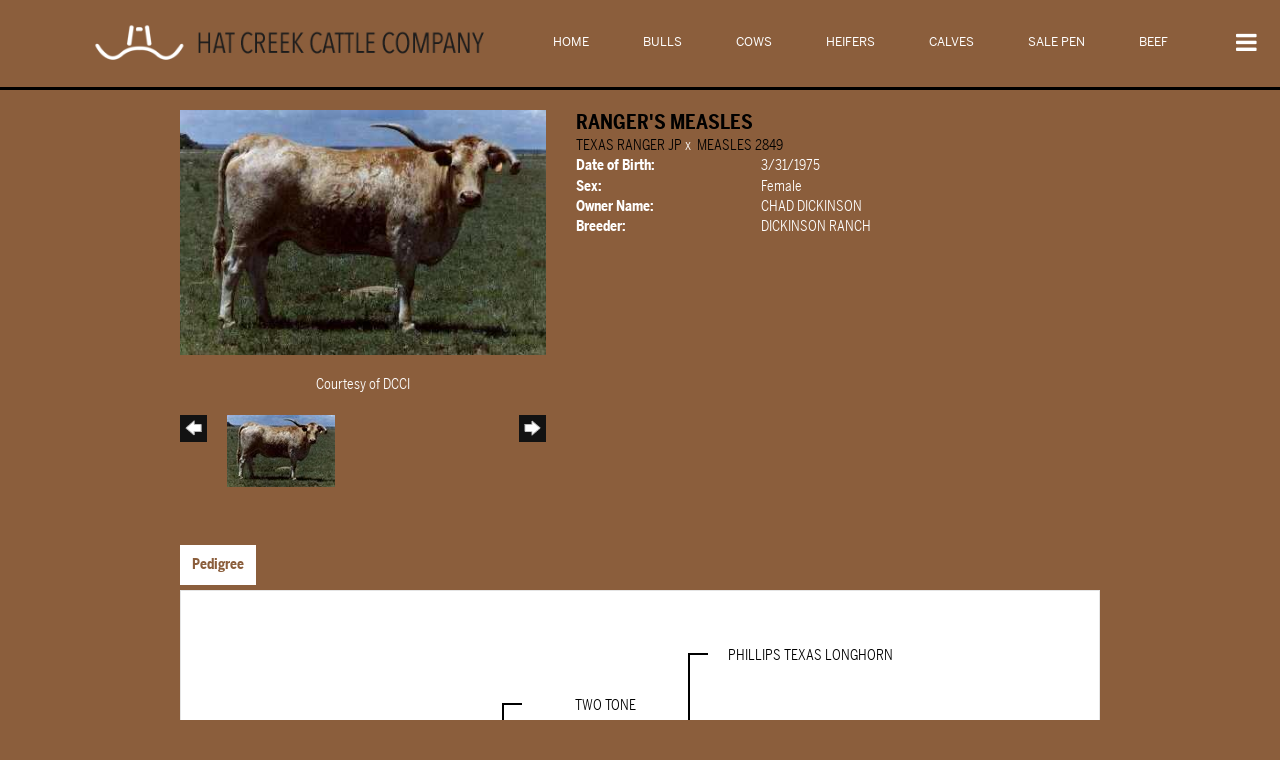

--- FILE ---
content_type: text/html; charset=utf-8
request_url: http://www.hatcreekcattlellc.com/Default.aspx?AnimalID=265&Name=RangersMeasles&sid=1311
body_size: 47672
content:

<!DOCTYPE html>
<html>
<head id="Head1"><meta name="robots" content="noindex" /><title>
	Rangers Measles
</title><meta name="Keywords" /><meta name="Description" /><meta name="copyright" content="2026&amp;nbsp;Hat Creek Cattle Company " /><meta name="msvalidate.01" content="10AEC6DFD0F450EFBED6288FCA9D0301" />
        <meta name="viewport" content="width=device-width, initial-scale=1.0" />
    <style id="StylePlaceholder" type="text/css">
        </style><link href="/css/bootstrap.min.css" rel="stylesheet" /><link href="/font-awesome-4.7.0/css/font-awesome.min.css" rel="stylesheet" /><link rel="stylesheet" type="text/css" href="/javascript/magnific-popup/magnific-popup.css?v=1172017" />
    <script src="/javascript/HH_JScript.js" type="text/javascript"></script>
    <script src="/javascript/jquery-1.12.4.min.js" type="text/javascript"></script>
    <script src="/javascript/bootstrap.min.js" type="text/javascript"></script>    
    <script type="text/javascript" src='https://www.google.com/recaptcha/api.js'></script>

<script language="javascript" src="/javascript/animaldetailcarousel.js" ></script><meta property="og:image" content="http://www.hatcreekcattlellc.com/Photos/Ranger&#39;sMeasles.jpg" /><link rel="image_src" href="http://www.hatcreekcattlellc.com/Photos/Ranger&#39;sMeasles.jpg" /><link href="/Telerik.Web.UI.WebResource.axd?d=PMrIT5dOWaVYIcpFWUE4nM7uSL-evdKDcWDBRtdMmWKyhC_VmyOTM6RcCfxBLja5ORp1ecehI88FlTttEUegrlZIUmsWvMusFOwptMuEJWs-d42_Nk8v9Ha7DSp4chO10&amp;t=638840874637275692&amp;compress=1&amp;_TSM_CombinedScripts_=%3b%3bTelerik.Web.UI%2c+Version%3d2025.1.416.462%2c+Culture%3dneutral%2c+PublicKeyToken%3d121fae78165ba3d4%3aen-US%3aced1f735-5c2a-4218-bd68-1813924fe936%3a1e75e40c%3ad7e35272%3a505983de%3aa957bcf1" type="text/css" rel="stylesheet" /><link id="phResponsiveWebsiteCSS" rel="stylesheet" type="text/css" href="css/responsive.css?638929942655171721" /><link id="hostdefault" rel="stylesheet" type="text/css" href="/Sites/0/default.css?637479354207077143" /><link id="skindefault" rel="stylesheet" type="text/css" href="/Sites/639/Skins/skin.css?637205552388086321" /><link rel="icon" href="/Sites/639/image/favicon.jpg" /><link rel="apple-touch-icon" href="/Sites/639/image/favicon.jpg" /><link rel="icon" href="/Sites/639/image/favicon.jpg" /></head>
<body id="Body">
    <noscript>
        Your browser does not have javascript/scripting enabled. To proceed, you must enable
        javascript/scripting.
    </noscript>
    <form name="form1" method="post" action="http://www.hatcreekcattlellc.com/Default.aspx?AnimalID=265&amp;Name=RangersMeasles&amp;sid=1311" id="form1" enctype="multipart/form-data" style="height: 100%;">
<div>
<input type="hidden" name="ScriptManager1_TSM" id="ScriptManager1_TSM" value="" />
<input type="hidden" name="StyleSheetManager1_TSSM" id="StyleSheetManager1_TSSM" value="" />
<input type="hidden" name="__EVENTTARGET" id="__EVENTTARGET" value="" />
<input type="hidden" name="__EVENTARGUMENT" id="__EVENTARGUMENT" value="" />
<input type="hidden" name="__VIEWSTATE" id="__VIEWSTATE" value="nTZFa+1hB4w/6MCDhkuG1qFN/ggsEJCTntD+/v12oSinK7JFrSLJy0FizsCohTZp4o+tnA3Op+ldv6xX+in03bFVUTQhdgFPOBNNh/R5lIRXOg7VFiets7WrYsEi8v3kkDtkkLQxs9hjWaJTb7IQZ0wj+kr+95aNm1eJw6jVZBWuAfMA4y2TEqcL7/MFQL/+S39cIoGBP31q0/[base64]/R3Ryqj/v8cEA3XRVdAkKdXllEACyxQRv1wvUKbLVCeSqOmGIEG/PqOESHbH69X+CPFUU0JQJ+wvGpOKwSS20a7dtK2pqmf/D0lI4i9qz4D5mBB8kYYYdYorhs+XhRm4s7yQN3AnIEbChwQv0ltmd+0DylYDYPiI3B0iXvU5afWZBWuHd9gtoIhydK+p3jwO4usvArL77QWvq9lttWvhSfFe3LBAV4tvNI4vz2TCytV6JZPMPxvxxF6F8O2Q2cCsfeHyaid8eYlmXtu5j/XkRSATDz7f24Hb9g2rE+tcvL9hgLfqsiFGvJci5DaaYp4tKZq2/0kgrmKRvypvygK77zsz92to8yqM1WaYOuVaiLtB+E+Euz+lweGV/gB9DHp8ANwCXFe6s/lxI99mBkMNbc22eCOPPk8aR9zOIkU7aTXw4ndSWD+PNJzMTKKtomTgvTXt1aIVNGMvKA+fDhJ5CDgGEHtS10YejjtCN1PsEaY/0Do8hdE19Ts6x/RA3Z8H9J3/OGv4++kHzyN+8a6feBZ6cDMZ8GXn4EYq7t94SoHXSJ5WH3nswtR/RbsTQ0iOqHbPJxPrHK6cbtp7niYDE0Tv6xGA0n9f3pWVeE9yoSR1wp6dyaRbBdC2Lil6w94nDObHbJd4D92DrHC1QOBXl4WFSk7HSkw6TNIFg074DNniuAeo80NjxlZWFPTk8WNQt2h//ye4ktdNkhUKfMPyKlebvHGEIFV0tmJzoQN5j5reD1KTqAjYHNCa+nsVYi4kyFwADfXwOuY9cPHu3S/l2St14eNgxEFXPTHBwQH8lWVfuDakVZSeMNN42BbeLfdw8DS1yPO+MZPZRFAiVB4kFXmypszexhB4YKEyF8DbOS8loDrpkJpcajLwrARJRnnEBCLP2MIgjVCXHLqL1aEyLjVyjzBkm4Yhnv9LtE60Xryvo+Y/fNuxdS9Ne1Yuoku6NeNG2XlmXxGWHAgnnz7ME8iQtXhjB/jfEIW2IN4FBtsdYq+NueQBrV2sVxWbSnP5+0MwjTMCi0ONB+ft3sUjJfzvJ/4nZxnESmLQLglBH1XD4quWZMkjF/guRZArWl5JIJqgobmo0AJrdltB0f4jKCs2RVm2YfDoKiHzfj2VswxJKYajhB4LDPl0ygYyic8eyZnCDNbeqzkUe0aKjcc0r2G7gz4S5MLpxX73H6Yq3GDoT1cagCiNOoF9Sk4k5nZWi3Plq23z9G8/Pwfag1hnNX6DQY5XtJIRJYS7jAAGZsXVyegk20IAPQBI3FoAbsX1/4+/rJiBs3BbBqeppF/Au+qV9bEe40JFDtIZYQlsb0K3d/PTOfJtt0tuvJm7A48Nq0w3dUOUGebTGipvGP3vdpvzZoH2L1wj9VxQBCGu93lSj/xt33ObeCcobe9APkcnpO4fsXLYFqghZxZvR94rO8CvcO95yWtJ0HPxfeyQEjOoD9DRj8EuI776VI/l5z35oH2CH/9LpstQOs3hrWn7+S/re7Og5Ftbelv7Xi1XDVLamkTais7JA1oWKp2qpn4uu5lQZolh8xPQxq1xFqf7ujqsWFx8v3DX6LPnJm4ASvat7pPyVOsUMC4RlJKhyjbhKarL/GKWW3Pb/UAL9Jp55pLsTcWXdc/YkGqgQi4itZGi624oxzKu/MNtXwS2XRMvjjy/1KEeYRkatHW/kvA1rzQyvg0fxRlZcJ89X8X1v8rvuM0LlG6uL4fccxHbbjMjUvyH/zjsYIyJbk1RJOBPit/GzLGAoor2G8BnRVfbgnbNUwKM2zUm1vHfNzjhu8vZUF0gVbK56XHBt4Nl2Y6ZTFHCPEm9rqRi76zVE3cYoDtubvqHc5PwKe5H/eaX1hNjfLtnkfrCxTOwb5jiuaY59l4ZQD8l4Afn95RiFruyVuMgvPVp76SZYMhIFzj/ZvQ0BwSZhG9sCI/23w1Qo3LTnrUSlUdwRl+b/qSCAn9TPag51k+1mkfJZxrOwpV50OJjEGdHbm491Cp3DJGN+JS1Ws+0eNuQxW6MH+6WO8mpNvsfqm2U3avBgVDkAaV67SC/EM0Mp5lwsA+8sDvQxH9LWyNS7Kq15zUwqeWTbsrfXEzZ087xYeuG3HhcZLQHXBJZtNOQlNwlOn+9qWgHv8RdEZIP6Gd5SSh4Uc3H1uWoQ/wN4GV4xka0kFagTomjLxqJn+tMEjDtE4gy/y0gIhinMYslree9U5sKDgtZyNpg3lMQVx9l0QdYpAIOPu1kVd5Vy3KVJgHExz21G7AKjHw8II6pglf96N22neIaeNM/VvNwm9w3NAyUT0JkuBpqwsVF/MMj7iPksrLZrglj2Usdmb7foWIA7q61/gY8GUg5ae98ST7yQZO1PH5P+mrX/vtFwvRTRISSKDRpxxHtNRi0bAEArgQXQLHo22f/HMVsU+YXr9v8PMUfZkdgIaTxHl2F+bB2R7+dNf6t3umRbqR7UZMeK8dBN1/ZySU2APWRtUzWPZWhaeieNUjVaI6xOJRxA59k/779Ir5ViWTOSPFoF3Yik2n3Epi+CahOxylncuUgOzBwD8sdtZbKEPNURC6QzKVLPJTK/B7dVuwDRKTlYr4ZRcHshzYzQYQYxRg7dacfYMbi1qP3u9qUuE1G4mFfzv6tnZLkl4TA7aVfdplBiR7i2m3EOfyTaJsmMgpfCQEhl8O6Uu/nPlVDWJ/gyRWatBkXrUp+XQpneMpXEYnqSYtIEhdCR/w2ncKTN5g2RQZyMvE/airgm91cs6txzA8Yhu9vmwPHu9xzL1IjWAOhMxqwKP6MubUOzbW8doac0I+AbxoViSXXyf18hk2olrc3wXdg/VfFtGnxskcvQiyTcBfcPTXz0kSE7FTpQNVttpqhkW33UDy4WJmWhLLTM1IrTmz9MFBQDPWRTBg16NByBqynhZIpGFalS1n2++taCvP1LFKCtjIdQO/6VvbVvEM8n3Cc4bRpQ/WBnhg+Sz41esYUwuPaV7FQVP3paNh5fDqMVyKPQnY5d55BeGvEVo7rwTAKgcNO0NMECQIMTKTk5ohKDkM4uZoZGyg3qa5Zyws6hU76F4CVRms1loHAlnGAA5ffpnxx5SqgOdoJm6hniJRdZ3A7Ct9K0LltVQVsZxn9jsUQAGf1kfGI91XrQ4lcohsRFgmRuseG/R45nVfEwlFbf/z4OlGdZ2x3EjXWl4R+PxTrb7IH/EPh85TXqAH5K1QFy+37OD+qSym3winKGDHeA8RDFrLkivTolKubmF+XAl0D1uWz6T+264PfCveDDefP1yPsokJP3P5IjdTaocxwaJnod9Xx4hdK2Q+VXaRZByBytds5a6P941HchVMZFAZGqKN3Na2SQaxiaSnmBTjVrZOE/dPqvh1fEMffb9anzr1kAJwK+zklBqBauzoWL7zXU5VnUpfKDrQoFSJG8QEqY661ADRdUSJ/DsZ1LtAoxx4qO2wHME6SPBH4cagEz64ZyIO7YabF/x8fR1k3G8K3I972pA3cC7sNsaKMzWwRGUcGkseoIfIuMgZQf1dZokka+k+pZ6SfbzIUZpvCq6b4FJiLW+X+AMUSaJb1w6kL2yHK8L1MJVVlLynUyjsdFxEnm+JR2Da5RNjCwxKeS/pDNXGur+oAUlQ4WFplO/gddGYDeFCIoC3bj4qENJI0kRtuW4FIisCQlNr6iNlmYT6TSnJXYoYrzrvBwEOBRqEGUgb2xiwT3G5bZ/MVCLJNBiH0SJJOScIJGoYlcbD4maViIGKU3PViE+Wvgj/k2Xp/41NSnabYdFlh3PxUrdJv75lx5+I/8WanGRm/bHUXxXsyMptgNkrkW66nMwja8XBrNTJpBqZW+CRlvU=" />
</div>

<script type="text/javascript">
//<![CDATA[
var theForm = document.forms['form1'];
if (!theForm) {
    theForm = document.form1;
}
function __doPostBack(eventTarget, eventArgument) {
    if (!theForm.onsubmit || (theForm.onsubmit() != false)) {
        theForm.__EVENTTARGET.value = eventTarget;
        theForm.__EVENTARGUMENT.value = eventArgument;
        theForm.submit();
    }
}
//]]>
</script>


<script src="/WebResource.axd?d=pynGkmcFUV13He1Qd6_TZNZr42xUqmA1cu5uT6JWy71MV02kNwuLGL617JfsWitqyEH-aZNltMZEefcYkF3E3w2&amp;t=638901356248157332" type="text/javascript"></script>


<script src="/Telerik.Web.UI.WebResource.axd?_TSM_HiddenField_=ScriptManager1_TSM&amp;compress=1&amp;_TSM_CombinedScripts_=%3b%3bAjaxControlToolkit%2c+Version%3d4.1.50401.0%2c+Culture%3dneutral%2c+PublicKeyToken%3d28f01b0e84b6d53e%3aen-US%3a5da0a7c3-4bf6-4d4c-b5d5-f0137ca3a302%3aea597d4b%3ab25378d2%3bTelerik.Web.UI%2c+Version%3d2025.1.416.462%2c+Culture%3dneutral%2c+PublicKeyToken%3d121fae78165ba3d4%3aen-US%3aced1f735-5c2a-4218-bd68-1813924fe936%3a16e4e7cd%3a33715776%3af7645509%3a24ee1bba%3ac128760b%3a1e771326%3a88144a7a%3a8c2d243e" type="text/javascript"></script>
<div>

	<input type="hidden" name="__VIEWSTATEGENERATOR" id="__VIEWSTATEGENERATOR" value="CA0B0334" />
</div>
        <script type="text/javascript">
//<![CDATA[
Sys.WebForms.PageRequestManager._initialize('ScriptManager1', 'form1', ['tamsweb$pagemodule_AnimalDetail$UpdatePanel5','','tamsweb$pagemodule_AnimalDetail$ImageCarousel','','tamsweb$pagemodule_AnimalDetail$uptPnlProgeny',''], [], [], 90, '');
//]]>
</script>

        
        <div>
            
<link rel="stylesheet" href="https://use.typekit.net/grk4bbg.css">
<link href="https://use.fontawesome.com/releases/v5.0.6/css/all.css" rel="stylesheet">

<div id="amsweb_skinPageLayout" class="t-container t-container-fluid">
	<div class="t-container-inner">
		<header>
			<div class="t-row page-navigation">
				<div class="nav-container">
					
                                <nav class="navbar navbar-default adminHide">
                                    <a class="navbar-brand adminHide logo" href="/">
                                        <img src="/Sites/639/Skins/images/hc-logo.png" alt="Hat Creek Cattle Co logo" height="53" width="400">
                                    </a>
                                    
<div class="radmenu-responsive">
<div id="amsweb_RADMENU1_radNavigation" class="RadNavigation RadNavigation_Default" style="height:30px;">
						<!-- 2025.1.416.462 --><div class="rnvRootGroupWrapper">
							<ul class="rnvRootGroup rnvGroup">
								<li class="rnvItem rnvFirst"><a class="rnvRootLink rnvLink" title="Home" href="/Default.aspx?action=home"><span class="rnvText">Home</span></a></li><li class="rnvItem"><a class="rnvRootLink rnvLink" title="Bulls" href="/Bulls"><span class="rnvText">Bulls</span></a></li><li class="rnvItem"><a class="rnvRootLink rnvLink" title="Cows" href="/Cows"><span class="rnvText">Cows</span></a></li><li class="rnvItem"><a class="rnvRootLink rnvLink" title="Heifers" href="/Heifers"><span class="rnvText">Heifers</span></a></li><li class="rnvItem"><a class="rnvRootLink rnvLink" title="Calves" href="/Calves"><span class="rnvText">Calves</span></a></li><li class="rnvItem"><a class="rnvRootLink rnvLink" title="Sale Pen" href="/Sale-Pen"><span class="rnvText">Sale Pen</span></a></li><li class="rnvItem"><a class="rnvRootLink rnvLink" title="Beef" href="/Beef"><span class="rnvText">Beef</span></a></li><li class="rnvItem rnvLast"><a class="rnvRootLink rnvLink" title="Contact Us" href="/Contact-Us"><span class="rnvText">Contact Us</span></a></li>
							</ul>
						</div><div class="rnvHiddenGroups">
							
						</div><input id="amsweb_RADMENU1_radNavigation_ClientState" name="amsweb_RADMENU1_radNavigation_ClientState" type="hidden" />
					</div>
</div>

                                </nav>
                            
				</div>
			</div>
		</header><div class="content-container main-content">
			<div class="t-col t-col-12">
				<div class="t-col-inner">
					
                    <div id="amsweb_contentpane"><div id="amsweb_PageModulePanelOuterpagemodule_AnimalDetail" class="PageModulePanelOuter">
						<div id="amsweb_PageModulePanelpagemodule_AnimalDetail" class="PageModulePanel">
							

<style type="text/css">
    .Content_Wrapper, .Boxes_Wrapper {
        overflow: hidden;
        position: relative; /* set width ! */
    }

    .Content, .Boxes_Content {
        position: absolute;
        top: 0;
        left: 0;
    }

    .Boxes {
        width: 400px;
        height: 100px;
    }

    .Boxes_Wrapper {
        width: 400px;
        height: 116px;
        top: 0px;
        left: 5px;
        white-space: nowrap;
    }

        .Boxes_Wrapper img {
            display: inline;
        }

    .BoxesSlider {
        width: 400px;
        margin: 4px 0 0px;
    }

        .BoxesSlider .radslider {
            margin: 0 auto;
        }

    .infiniteCarousel {
        position: relative;
        height: 120px;
        text-align: center;
        overflow: hidden;
    }

        .infiniteCarousel .wrapper {
            width: 272px;
            overflow: auto;
            min-height: 11em;
            position: absolute;
            left: 0;
            right: 0;
            top: 0;
            height: 120px;
            margin: 0 auto;
        }

            .infiniteCarousel .wrapper ul {
                width: 9999px;
                list-style-image: none;
                list-style-position: outside;
                list-style-type: none;
                position: absolute;
                top: 0;
                margin: 0;
                padding: 0;
            }

        .infiniteCarousel ul li {
            display: block;
            float: left;
            width: 136px;
            height: 110px;
            padding-top: 10px;
            font-size: 11px;
            font-family: Arial;
            text-align: center;
            margin: 0 auto;
        }

            .infiniteCarousel ul li b {
                font-size: 11.5px;
                font-weight: 700;
                font-family: Arial;
                display: block;
                margin-top: 7px;
            }

            .infiniteCarousel ul li a, .infiniteCarousel ul li a:active, .infiniteCarousel ul li a:visited {
                text-decoration: none;
                border: hidden;
                border: 0;
                border: none;
            }

        .infiniteCarousel .forward {
            background-position: 0 0;
            right: 0;
            display: block;
            background: url(/Images/next.gif) no-repeat 0 0;
            text-indent: -9999px;
            position: absolute;
            top: 10px;
            cursor: pointer;
            height: 66px;
            width: 27px;
        }

        .infiniteCarousel .back {
            background-position: 0 -72px;
            left: 0;
            display: block;
            background: url(/Images/prev.gif) no-repeat 0 0;
            text-indent: -999px;
            position: absolute;
            top: 10px;
            cursor: pointer;
            height: 66px;
            width: 27px;
        }

        .infiniteCarousel .thumbnail {
            width: 108px;
        }

    a img {
        border: none;
    }

    .addthis_counter, .addthis_counter .addthis_button_expanded {
        color: #000 !important;
    }

    .animalMedical td.rgSorted {
        background-color: #fff !important;
    }

    .animalMedical th.rgSorted {
        border: 1px solid;
        border-color: #fff #dcf2fc #3c7fb1 #8bbdde;
        border-top-width: 0;
        background: 0 -2300px repeat-x #a6d9f4 url(/WebResource.axd?d=GGZuOoGk3rktUs6hQ4y52R0V5dTjV4oW5fpDU3d6XmNsF4laJnOh1Ck4RhYZH4bDenKzZ9KeDhaP4LrwlE8AS0AfYuBf-ccWkDQ6xbX1KVp4qZhB0Ly-EZl99rh3Hr2aa0To_bbdG6NXSXdqEXJ-u8QKBzQQXTYYTg_sgdFChZA1&t=636138644440371322);
    }
</style>
<script language="javascript" type="text/javascript">
    $(document).ready(function () {
        showCarousel();
    });

    function showCarousel() {
        $('.infiniteCarousel').infiniteCarousel();
        $(".infiniteCarousel").show();
    }

    var initialValue;
    var initialValue2;

    function HandleClientLoaded2(sender, eventArgs) {
        initialValue2 = sender.get_minimumValue();
        HandleClientValueChange2(sender, null);
    }

    function HandleClientValueChange2(sender, eventArgs) {
        var wrapperDiv = document.getElementById('boxes_wrapper');
        var contentDiv = document.getElementById('boxes_content');

        var oldValue = (eventArgs) ? eventArgs.get_oldValue() : sender.get_minimumValue();
        var change = sender.get_value() - oldValue;

        var contentDivWidth = contentDiv.scrollWidth - wrapperDiv.offsetWidth;
        var calculatedChangeStep = contentDivWidth / ((sender.get_maximumValue() - sender.get_minimumValue()) / sender.get_smallChange());

        initialValue2 = initialValue2 - change * calculatedChangeStep;

        if (sender.get_value() == sender.get_minimumValue()) {
            contentDiv.style.left = 0 + 'px';
            initialValue2 = sender.get_minimumValue();
        }
        else {
            contentDiv.style.left = initialValue2 + 'px';
        }
    }

    function loadLargeImage(filename, videoUrl,  date, comments, CourtesyOf) {
        var imgUrl = "/Photos/" + filename.replace("_thumb", "");

        // clear any video iframes
        $("#amsweb_pagemodule_AnimalDetail_divMainImageVideo").children().remove();

        // toggle visibility of video player and image viewer
        $("#amsweb_pagemodule_AnimalDetail_divMainImagePhoto").css("visibility", videoUrl ? "hidden" : "visible");
        $("#amsweb_pagemodule_AnimalDetail_divMainImageVideo").css("visibility", videoUrl ? "visible" : "hidden");

        // process image as normal
        $("#amsweb_pagemodule_AnimalDetail_divMainImagePhoto").css("height", "auto");
        $("#amsweb_pagemodule_AnimalDetail_imgAnimal")[0].style.height = "";
        $("#amsweb_pagemodule_AnimalDetail_imgAnimal")[0].src = imgUrl;
        var onclick = $("#amsweb_pagemodule_AnimalDetail_hypLargeImage")[0].getAttribute("onclick");

        if (typeof (onclick) != "function") {
            $("#amsweb_pagemodule_AnimalDetail_hypLargeImage")[0].setAttribute('onClick', 'window.open("' + imgUrl + '","window","toolbar=0,directories=0,location=0,status=1,menubar=0,resizeable=1,scrollbars=1,width=850,height=625")');
        } else {
            $("#amsweb_pagemodule_AnimalDetail_hypLargeImage")[0].onclick = function () { window.open('"' + imgUrl + '"', "window", "toolbar=0,directories=0,location=0,status=1,menubar=0,resizeable=1,scrollbars=1,width=850,height=625"); };
        }
        $("#amsweb_pagemodule_AnimalDetail_litImageDate")[0].innerHTML = "";
        if (date != "")
            $("#amsweb_pagemodule_AnimalDetail_litImageDate")[0].innerHTML = "Date of Photo: " + date.replace(" 12:00:00 AM", "");
        $("#amsweb_pagemodule_AnimalDetail_litImageDescription")[0].innerHTML = "";
        if (CourtesyOf != "")
            $("#amsweb_pagemodule_AnimalDetail_litImageDescription")[0].innerHTML = "Courtesy of " + CourtesyOf;

        $("#imageComments")[0].innerHTML = "";
        if (comments != "")
            $("#imageComments")[0].innerHTML = comments;

        // add video embed or hide it
        if (videoUrl) {
            // squish the image (since we're using visibility instead of display)
            $("#amsweb_pagemodule_AnimalDetail_divMainImagePhoto").css("height", "0");

            // build the embed element
            videoUrl = videoUrl.replace("&t=", "?start=");
            var embed = "<iframe style=\"width: 100%; height: 250px;\" src=\"https://www.youtube.com/embed/";
            embed += videoUrl;
            embed += "\" frameborder=\"0\" allow=\"accelerometer; autoplay; encrypted-media; gyroscope; picture-in-picture\" allowfullscreen></iframe>";

            // add the youtube embed iframe
            $("#amsweb_pagemodule_AnimalDetail_divMainImageVideo").append(embed);
        }
    }

</script>

<script src="javascript/jellekralt_responsiveTabs/js/jquery.responsiveTabs.js?v=2"></script>
<link type="text/css" rel="stylesheet" href="javascript/jellekralt_responsiveTabs/css/responsive-tabs.css" />

<div class="t-container t-container-fluid">
								<div class="t-container-inner">
									<div class="t-row">
										<div id="amsweb_pagemodule_AnimalDetail_tcolAnimalDetailImage" class="t-col t-col-5 t-col-xs-12 t-col-sm-12 animal-detail-image-carousel">
											<div class="t-col-inner">
												
                    <!-- Left Hand Column: Image with details and carousel - toggle visibility based on image availability -->
                    <div id="amsweb_pagemodule_AnimalDetail_UpdatePanel5">
													
                            <content>
                                <!-- Main Image Display -->
                                <div id="amsweb_pagemodule_AnimalDetail_divMainImagePhoto" class="animal-details-main-image" style="visibility: visible;">
                                    <a id="amsweb_pagemodule_AnimalDetail_hypLargeImage" target="_blank" style="cursor: pointer" class="animal-detail-image" onClick="window.open(&quot;/Photos/Ranger&#39;sMeasles.jpg&quot;,&quot;window&quot;,&quot;toolbar=0,directories=0,location=0,status=1,menubar=0,resizeable=1,scrollbars=1,width=850,height=625&quot;)" title="Click to view large image">
                                        <img src="/Photos/Ranger'sMeasles.jpg" id="amsweb_pagemodule_AnimalDetail_imgAnimal" data-responsive="" />
                                    </a>
                                </div>
                                <div id="amsweb_pagemodule_AnimalDetail_divMainImageVideo" class="animal-details-youtube-embed" style="visibility: hidden;">
                                </div>
                                <!-- Image details and Comments -->
                                <div class="animal-image-details">
                                    <span id="amsweb_pagemodule_AnimalDetail_litImageDate"></span>
                                    <br />
                                    <span id="amsweb_pagemodule_AnimalDetail_litImageDescription">Courtesy of DCCI</span>
                                    <br />
                                    <p id="imageComments">
                                        
                                    </p>
                                </div>
                                <div id="amsweb_pagemodule_AnimalDetail_tColAnimalImageCell">
														
                                        <!-- Image Carousel -->
                                        <div id="amsweb_pagemodule_AnimalDetail_ImageCarousel">
															
                                                <div class="infiniteCarousel">
                                                    <div class="wrapper">
                                                        <ul>
                                                            
                                                                    Ranger\'sMeasles_thumb.jpg
                                                                    <li>
                                                                        <div class="">
                                                                            <a href="#" style="border: hidden" onclick="loadLargeImage('Ranger\'sMeasles_thumb.jpg','','','','DCCI')">
                                                                                <img class="thumbnail"
                                                                                    src='Photos/Ranger&#39;sMeasles_thumb.jpg'
                                                                                    data-responsive /></a>
                                                                        </div>
                                                                    </li>
                                                                
                                                        </ul>
                                                    </div>
                                                </div>
                                            
														</div>
													</div>
                            </content>
                        
												</div>
                
											</div>
										</div><div class="t-col t-col-7 t-col-xs-12 t-col-sm-12">
											<div class="t-col-inner">
												
                    <!-- Right Hand Column Animal Details -->
                    <div class="t-row">
													<div class="t-col t-col-12">
														<div class="t-col-inner">
															
                                <!-- Animal Name -->
                                
                                <h2 class="PageHeadingTitle" style="margin: 0px; padding: 0px;">
                                    Ranger's Measles</h2>
                            
														</div>
													</div>
												</div>
                    <div class="t-row">
													<div id="amsweb_pagemodule_AnimalDetail_tcolSireDam" class="t-col t-col-12">
														<div class="t-col-inner">
															
                                <!-- Animal Father x Mother -->
                                <a href='/Default.aspx?AnimalID=75&Name=TEXASRANGERJP&sid=1311'>TEXAS RANGER JP</a>
                                x&nbsp;
                                <a href='/Default.aspx?AnimalID=76&Name=MEASLES2849&sid=1311'>MEASLES 2849</a>
                            
														</div>
													</div>
												</div>
                    <!-- Animal Date of Birth -->
                    <div id="amsweb_pagemodule_AnimalDetail_tRowDOB" class="t-row">
													<div class="t-col t-col-4 t-col-xs-12 t-col-sm-12">
														<div class="t-col-inner">
															
                                <span class="fieldLabel">Date of Birth:</span>
                            
														</div>
													</div><div class="t-col t-col-4 t-col-xs-12 t-col-sm-12">
														<div class="t-col-inner">
															
                                3/31/1975
                            
														</div>
													</div>
												</div>
                    <!-- Description information -->
                    <div class="t-row">
													<div class="t-col t-col-4 t-col-xs-12 t-col-sm-12 fieldLabel">
														<div class="t-col-inner">
															
                                
                            
														</div>
													</div><div class="t-col t-col-8 t-col-xs-12 t-col-sm-12">
														<div class="t-col-inner">
															
                                
                            
														</div>
													</div>
												</div>
                    <!-- Animal Info detail rows -->
                    
                            <div class="t-row">
													<div class="t-col t-col-4 t-col-xs-12 t-col-sm-12">
														<div class="t-col-inner">
															
                                        <span class="fieldLabel">
                                            Sex:
                                        </span>
                                    
														</div>
													</div><div class="t-col t-col-8 t-col-xs-12 t-col-sm-12">
														<div class="t-col-inner">
															
                                        <div class="animal-detail-comments">
                                            Female
                                        </div>
                                    
														</div>
													</div>
												</div>
                        
                            <div class="t-row">
													<div class="t-col t-col-4 t-col-xs-12 t-col-sm-12">
														<div class="t-col-inner">
															
                                        <span class="fieldLabel">
                                            Owner Name:
                                        </span>
                                    
														</div>
													</div><div class="t-col t-col-8 t-col-xs-12 t-col-sm-12">
														<div class="t-col-inner">
															
                                        <div class="animal-detail-comments">
                                            CHAD DICKINSON
                                        </div>
                                    
														</div>
													</div>
												</div>
                        
                            <div class="t-row">
													<div class="t-col t-col-4 t-col-xs-12 t-col-sm-12">
														<div class="t-col-inner">
															
                                        <span class="fieldLabel">
                                            Breeder:
                                        </span>
                                    
														</div>
													</div><div class="t-col t-col-8 t-col-xs-12 t-col-sm-12">
														<div class="t-col-inner">
															
                                        <div class="animal-detail-comments">
                                            DICKINSON RANCH
                                        </div>
                                    
														</div>
													</div>
												</div>
                        
                    
                    <!-- Other site -->
                    
                    <div class="t-row">

												</div>
                
											</div>
										</div>
									</div><div class="t-row animal-detail-tabs">
										<div id="amsweb_pagemodule_AnimalDetail_viewAnimal" class="t-col t-col-12">
											<div class="t-col-inner">
												
                    <div id="tabsAnimalInfo">
                        <ul>
                            <li id="amsweb_pagemodule_AnimalDetail_tpPedigree"><a href="#tabPedigree">Pedigree</a></li>
                            
                            
                            
                            
                            
                            
                            
                            
                            
                        </ul>

                        <div id="tabPedigree">
                            <div id="amsweb_pagemodule_AnimalDetail_trowPedigree" class="t-row">
													<div class="t-col t-col-12 table-responsive animal-pedigree scrollbar-outer">
														<div class="t-col-inner">
															
                                        
<style>
    #pedigree {
        height: 800px;
    }

        #pedigree td {
            padding-left: 10px;
            padding-right: 10px;
            margin: 0px;
        }

    a.crumbImage img {
        min-width: 108px;
    }

    .line {
        border-top: solid 2px black;
        border-bottom: solid 2px black;
        border-left: solid 2px black;
        width: 20px;
    }

    .line-big {
        height: 405px;
    }

    .line-medium {
        height: 205px;
    }

    .line-small {
        height: 105px;
    }
</style>

<table id="pedigree">
    <tbody>
        <tr>
            <td valign="middle" align="center" rowspan="8">
                Ranger's Measles
                <br />
                <a id="amsweb_pagemodule_AnimalDetail_ctrlPedigree_imgRoot" title="Ranger&#39;s Measles" class="crumbImage"><img title="Ranger&#39;s Measles" src="Photos/Ranger&#39;sMeasles_thumb.jpg" alt="" style="border-width:0px;" /></a>
            </td>
            <td valign="middle" align="center" rowspan="8">
                <div class="line line-big"></div>
            </td>
            <td valign="middle" align="center" rowspan="4" height="400px">
                <div class="pedigreeLink">
                    <span><a href='Default.aspx?AnimalID=75&Name=TEXASRANGERJP&sid=1311'>TEXAS RANGER JP</a>
                </div>
                <a id="amsweb_pagemodule_AnimalDetail_ctrlPedigree_imgSire" title="TEXAS RANGER JP" class="crumbImage" href="Default.aspx?AnimalID=75&amp;Name=TEXASRANGERJP"><img title="TEXAS RANGER JP" src="Photos/TexasRangerJP_thumb.jpg" alt="" style="border-width:0px;" /></a>
            </td>
            <td valign="middle" align="center" rowspan="4">
                <div class="line line-medium"></div>
            </td>
            <td valign="middle" align="center" rowspan="2" height="200px">
                <div class="pedigreeLink">
                    <span><a href='Default.aspx?AnimalID=303&Name=TWOTONE&sid=1311'>TWO TONE</a>
                </div>
                <a id="amsweb_pagemodule_AnimalDetail_ctrlPedigree_imgSireSire" title="TWO TONE" class="crumbImage" href="Default.aspx?AnimalID=303&amp;Name=TWOTONE"></a>
            </td>
            <td align="middle" align="center" rowspan="2">
                <div class="line line-small"></div>
            </td>
            <td valign="middle" align="center" height="100px">
                <div class="pedigreeLink">
                    <span><a href='Default.aspx?AnimalID=33596&Name=PHILLIPSTEXASLONGHORN&sid=1311'>PHILLIPS TEXAS LONGHORN</a>
                </div>
                <a id="amsweb_pagemodule_AnimalDetail_ctrlPedigree_imgSireSireSire" title="PHILLIPS TEXAS LONGHORN" class="crumbImage" href="Default.aspx?AnimalID=33596&amp;Name=PHILLIPSTEXASLONGHORN"></a>
            </td>
        </tr>
        <tr>
            <td valign="middle" align="center" height="100px">
                <div class="pedigreeLink">
                    <span><a href='Default.aspx?AnimalID=4812&Name=PhillipsTexasLonghorn&sid=1311'>Phillips Texas Longhorn</a>
                </div>
                <a id="amsweb_pagemodule_AnimalDetail_ctrlPedigree_imgSireSireDam" title="Phillips Texas Longhorn" class="crumbImage" href="Default.aspx?AnimalID=4812&amp;Name=PhillipsTexasLonghorn"></a>
            </td>
        </tr>
        <tr>
            <td valign="middle" align="center" rowspan="2" height="200px">
                <div class="pedigreeLink">
                    <span><a href='Default.aspx?AnimalID=5762&Name=BRAZOSBELLE182ND&sid=1311'>BRAZOS BELLE 182ND</a>
                </div>
                <a id="amsweb_pagemodule_AnimalDetail_ctrlPedigree_imgSireDam" title="BRAZOS BELLE 182ND" class="crumbImage" href="Default.aspx?AnimalID=5762&amp;Name=BRAZOSBELLE182ND"><img title="BRAZOS BELLE 182ND" src="Photos/BRAZOSBELLE182ND_thumb.jpg" alt="" style="border-width:0px;" /></a>
            </td>
            <td valign="middle" align="center" rowspan="2">
                <div class="line line-small"></div>
            </td>
            <td valign="middle" align="center" height="100px">
                <div class="pedigreeLink">
                    <span><a href='Default.aspx?AnimalID=4812&Name=PhillipsTexasLonghorn&sid=1311'>Phillips Texas Longhorn</a>
                </div>
                <a id="amsweb_pagemodule_AnimalDetail_ctrlPedigree_imgSireDamSire" title="Phillips Texas Longhorn" class="crumbImage" href="Default.aspx?AnimalID=4812&amp;Name=PhillipsTexasLonghorn"></a>
            </td>
        </tr>
        <tr>
            <td valign="middle" align="center" height="100px">
                <div class="pedigreeLink">
                    <span><a href='Default.aspx?AnimalID=4812&Name=PhillipsTexasLonghorn&sid=1311'>Phillips Texas Longhorn</a>
                </div>
                <a id="amsweb_pagemodule_AnimalDetail_ctrlPedigree_imgSireDamDam" title="Phillips Texas Longhorn" class="crumbImage" href="Default.aspx?AnimalID=4812&amp;Name=PhillipsTexasLonghorn"></a>
            </td>
        </tr>
        <tr>
            <td valign="middle" align="center" rowspan="4" height="400px">
                <div class="pedigreeLink">
                    <span><a href='Default.aspx?AnimalID=76&Name=MEASLES2849&sid=1311'>MEASLES 2849</a>
                </div>
                <a id="amsweb_pagemodule_AnimalDetail_ctrlPedigree_imgDam" title="MEASLES 2849" class="crumbImage" href="Default.aspx?AnimalID=76&amp;Name=MEASLES2849"><img title="MEASLES 2849" src="Photos/Measles2849_thumb.jpg" alt="" style="border-width:0px;" /></a>
            </td>
            <td valign="middle" align="center" rowspan="4">
                <div class="line line-medium"></div>
            </td>
            <td valign="middle" align="center" rowspan="2" height="200px">
                <div class="pedigreeLink">
                    <span><a href='Default.aspx?AnimalID=2155&Name=WR2161&sid=1311'>WR 2161</a>
                </div>
                <a id="amsweb_pagemodule_AnimalDetail_ctrlPedigree_imgDamSire" title="WR 2161" class="crumbImage" href="Default.aspx?AnimalID=2155&amp;Name=WR2161"></a>
            </td>
            <td valign="middle" align="center" rowspan="2">
                <div class="line line-small"></div>
            </td>
            <td valign="middle" align="center" height="100px">
                <div class="pedigreeLink">
                    <span><a href='Default.aspx?AnimalID=4791&Name=WR1932&sid=1311'>WR 1932</a>
                </div>
                <a id="amsweb_pagemodule_AnimalDetail_ctrlPedigree_imgDamSireSire" title="WR 1932" class="crumbImage" href="Default.aspx?AnimalID=4791&amp;Name=WR1932"><img title="WR 1932" src="Photos/wr1932_thumb.jpg" alt="" style="border-width:0px;" /></a>
            </td>
        </tr>
        <tr>
            <td valign="middle" align="center" height="100px">
                <div class="pedigreeLink">
                    <span><a href='Default.aspx?AnimalID=8722&Name=WR1052&sid=1311'>WR 1052</a>
                </div>
                <a id="amsweb_pagemodule_AnimalDetail_ctrlPedigree_imgDamSireDam" title="WR 1052" class="crumbImage" href="Default.aspx?AnimalID=8722&amp;Name=WR1052"><img title="WR 1052" src="Photos/WR1052_thumb.jpg" alt="" style="border-width:0px;" /></a>
            </td>
        </tr>
        <tr>
            <td valign="middle" align="center" rowspan="2" height="200px">
                <div class="pedigreeLink">
                    <span><a href='Default.aspx?AnimalID=730&Name=WR2495&sid=1311'>WR 2495</a>
                </div>
                <a id="amsweb_pagemodule_AnimalDetail_ctrlPedigree_imgDamDam" title="WR 2495" class="crumbImage" href="Default.aspx?AnimalID=730&amp;Name=WR2495"></a>
            </td>
            <td valign="middle" align="center" rowspan="2">
                <div class="line line-small"></div>
            </td>
            <td valign="middle" align="center" height="100px">
                <div class="pedigreeLink">
                    <span><a href='Default.aspx?AnimalID=4780&Name=WR1558&sid=1311'>WR 1558</a>
                </div>
                <a id="amsweb_pagemodule_AnimalDetail_ctrlPedigree_imgDamDamSire" title="WR 1558" class="crumbImage" href="Default.aspx?AnimalID=4780&amp;Name=WR1558"></a>
            </td>
        </tr>
        <tr>
            <td valign="middle" align="center" height="100px">
                <div class="pedigreeLink">
                    <span><a href='Default.aspx?AnimalID=5574&Name=WR1598&sid=1311'>WR 1598</a>
                </div>
                <a id="amsweb_pagemodule_AnimalDetail_ctrlPedigree_imgDamDamDam" title="WR 1598" class="crumbImage" href="Default.aspx?AnimalID=5574&amp;Name=WR1598"></a>
            </td>
        </tr>
    </tbody>
</table>

                                    
														</div>
													</div>
												</div>
                        </div>
                        <div id="tabHonorsAwards">
                            
                        </div>
                        <div id="tabSemen">
                            
                        </div>
                        <div id="tabEmbryo">
                            
                        </div>
                        <div id="tabBreeding">
                            
                        </div>
                        <div id="tabMeasurementHistory">
                            
                        </div>
                        <div id="tabMedical">
                            
                        </div>
                        <div id="tabRelevant">
                            
                        </div>
                        <div id="tabProgeny">
                            <div id="amsweb_pagemodule_AnimalDetail_uptPnlProgeny">
													
                                    
                                
												</div>
                        </div>
                        <div id="tabComments">
                            
                        </div>
                    </div>
                
											</div>
										</div>
									</div>
								</div>
							</div>
<script src="/javascript/jquery.scrollbar.min.js"></script>
<script>
    $('#tabsAnimalInfo').responsiveTabs({
        startCollapsed: 'accordion'
    });
    $(function () {
        $(".animal-detail-comments iframe").wrap("<div class='animal-detail-video'></div>");
    });
    jQuery(document).ready(function () {
        jQuery('.scrollbar-outer').scrollbar();
    });
</script>

						</div>
					</div></div>
                
				</div>
			</div>
		</div><footer class="t-row page-footer adminHide">
			<div class="content-container">
				<div class="t-col t-col-4 t-col-xs-12 t-col-sm-12 footer-left-col">
					<div class="t-col-inner">
						
                            <div itemscope itemtype="http://schema.org/Organization" class="form-group">
                                <div itemprop="name">Hat Creek Cattle Co.</div>
                                <div itemprop="name">Jeremiah Thieman</div>
                                <a href="mailto:jthieman@hatcreekcattlellc.com" itemprop="telephone">jthieman@hatcreekcattlellc.com</a><br>
                                <a href="tel:4178501092" itemprop="telephone">(417) 850-1092</a><br>
                                <div itemprop="address">223 Southeast 20th Rd.</div>
                                <div itemprop="city, state">Lamar, MO 64759</div>
                            </div>
                        
					</div>
				</div><div class="t-col t-col-4 t-col-xs-12 t-col-sm-12 footer-middle-col">
					<div class="t-col-inner">
						
                                    <a class="adminHide favicon" href="/">
                            <img src="/Sites/639/Skins/images/favicon.png" alt="Hat Creek Cattle Co" height="155" width="125">
                                        </a>
                        
					</div>
				</div><div class="t-col t-col-4 t-col-xs-12 t-col-sm-12 footer-right-col">
					<div class="t-col-inner">
						
                                <ul class="footer-social-icons" style="padding-left: unset;">
                                    <a href="https://www.facebook.com/Hat-Creek-Cattle-Company-113988096904731/" target="_blank">
                                        <i class="fab fa-facebook-f"></i>
                                    </a>
                                    <a href="mailto:jthieman@hatcreekcattlellc.com" target="_blank">
                                        <i class="fas fa-envelope"></i>
                                    </a>
                            </ul>
                        
					</div>
				</div>
			</div>
		</footer><footer class="t-row page-bottom adminHide">
			<div class="content-container">
				<div class="t-col t-col-4 t-col-xs-12 t-col-sm-12 bottom-left-col">
					<div class="t-col-inner">
						
                        
					</div>
				</div><div class="t-col t-col-4 t-col-xs-12 t-col-sm-12 bottom-middle-col">
					<div class="t-col-inner">
						
                                    <div class="page-bottom-links">
                                <ul>
                                    <li>
                                        <a id="amsweb_Privacy1_hypPrivacy" class="SkinObject" href="PrivacyPolicy">Privacy Policy</a>
                                    </li>
                                    <li>
                                        <a id="amsweb_Terms1_hypTerms" class="SkinObject" href="TermsOfUse">Terms Of Use</a>
                                    </li>
                                    <li>
                                        <a id="amsweb_LOGINLINK1_hypLogin" class="SkinObject" href="javascript:popwin(&#39;https://www.hiredhandams.com/admin/default.aspx&#39;,&#39;toolbar=0,directories=0,location=0,status=1,menubar=0,scrollbars=1,menubar=0,titlebar=0,resizable=1&#39;,&#39;&#39;,&#39;&#39;)">Login</a>
                                    </li>
                                </ul>
                            </div>
                            <span id="amsweb_Copyright2_lblDate" class="SkinObject copyright">©2026 Hat Creek Cattle Company </span>
                        
					</div>
				</div><div class="t-col t-col-4 t-col-xs-12 t-col-sm-12 bottom-right-col">
					<div class="t-col-inner">
						
                                 <a id="amsweb_HHLOGO1_hypLogo" title="Hired Hand Software" class="HHLogo" href="http://www.hiredhandsoftware.com" style="display:inline-block;height:60px;"><img title="Hired Hand Software" src="images/logoMedium.png" alt="" style="border-width:0px;" /></a>
                        
					</div>
				</div>
			</div>
		</footer>
	</div>
</div>

<!-- Global site tag (gtag.js) - Google Analytics -->
<script async src="https://www.googletagmanager.com/gtag/js?id=G-1K3C6MLV8G"></script>
<script>
window.dataLayer = window.dataLayer || [];
function gtag(){dataLayer.push(arguments);}
gtag('js', new Date());

gtag('config', 'G-1K3C6MLV8G');
</script>


        </div>
    

<script type="text/javascript">
//<![CDATA[
window.__TsmHiddenField = $get('ScriptManager1_TSM');;(function() {
                        function loadHandler() {
                            var hf = $get('StyleSheetManager1_TSSM');
                            if (!hf._RSSM_init) { hf._RSSM_init = true; hf.value = ''; }
                            hf.value += ';Telerik.Web.UI, Version=2025.1.416.462, Culture=neutral, PublicKeyToken=121fae78165ba3d4:en-US:ced1f735-5c2a-4218-bd68-1813924fe936:1e75e40c:d7e35272:505983de:a957bcf1';
                            Sys.Application.remove_load(loadHandler);
                        };
                        Sys.Application.add_load(loadHandler);
                    })();Sys.Application.add_init(function() {
    $create(Telerik.Web.UI.RadNavigation, {"_renderMode":2,"_skin":"Default","clientStateFieldID":"amsweb_RADMENU1_radNavigation_ClientState","collapseAnimation":"{\"type\":12,\"duration\":200}","expandAnimation":"{\"type\":12,\"duration\":0}","nodesData":[{"text":"Home","navigateUrl":"/Default.aspx?action=home"},{"text":"Bulls","navigateUrl":"/Bulls"},{"text":"Cows","navigateUrl":"/Cows"},{"text":"Heifers","navigateUrl":"/Heifers"},{"text":"Calves","navigateUrl":"/Calves"},{"text":"Sale Pen","navigateUrl":"/Sale-Pen"},{"text":"Beef","navigateUrl":"/Beef"},{"text":"Contact Us","navigateUrl":"/Contact-Us"}]}, {"nodeClicking":OnClientNodeClicking,"nodeMouseEnter":OnClientNodeMouseEnter,"nodeMouseLeave":OnClientNodeMouseLeave}, null, $get("amsweb_RADMENU1_radNavigation"));
});
//]]>
</script>
</form>
    <script src="/javascript/radMenuResponsive.js" type="text/javascript"></script>
</body>
</html>


--- FILE ---
content_type: text/css
request_url: http://www.hatcreekcattlellc.com/Sites/639/Skins/skin.css?637205552388086321
body_size: 8154
content:
body {
    color: #fff;
    font-family: "benton-sans-condensed", sans-serif;
    font-style: normal;
    font-weight: 400;
    font-size: 14px;
    background-color: #8b5e3c;
}

.fa{
    display: inline-block;
    font: normal normal normal 14px/1 FontAwesome;
    font-size: 20px;
    text-rendering: auto;
    -webkit-font-smoothing: antialiased;
}

UL LI {
    list-style-type: none;
}

a {
    color: #000000;
}

a:hover {
    color: #fff;
    text-decoration: none;
}

h1,h2,h3,h4,h5,h6 {
    font-family: "benton-sans-condensed", sans-serif;
    font-style: normal;
    font-weight: bold;
    line-height: 26.4px;
    color: #000000;
}

h1{
    margin-top: 0px;
    margin-bottom: 0px;
    font-size: 28px;
    text-transform: uppercase;
    color: #fff !important;
}

h2{
    font-size: 20px;
    text-transform: uppercase;
}

h3{
    margin-top: 0px;
    font-size: 20px;
}

h4{
    font-weight: 400;
}

h5{
    font-weight: 400;
}

.home-content .black h5{
    font-weight: 400;
    color: #fff;
}

a[href*="tel:"]{
    text-decoration: none !important;
}

hr {
    height: 0px;
    border-style: solid;
    border-color: #000000;
    width: 65px;
    margin-top: 8px;
    margin-bottom: 15px;
    border-width: 1.5px;
}

.btn{
    color: #fff !important;
    text-decoration: none !important;
    padding: 5px 34px;
    font-size: 14px;
    border-radius: 10px;
}

.btn-primary {
    background: #000000;
    border-color: #000000;
}

.btn-primary:hover {
    background-color: #8b5e3c;
    border-color: #8b5e3c;
}

.btn-primary2{
    background: #8b5e3c;
    border-color: #8b5e3c;
}

.btn-primary2:hover{
    background-color: #cccccc;
    border-color: #cccccc;
}

.btn-default{
    background: #000000;
    border-color: #000000;
}

.btn-default:hover{
    background-color: #cccccc;
    border-color: #cccccc;
}

.animal-detail-btns .fa-envelope-o:before{
    content: "\f0e0";
}

.t-container-fluid{
    max-width: 100% !important;
}

.content-container{
    max-width: 980px;
    margin: 0 auto;
}

.main-content{
    overflow: hidden;
    padding: 20px 0px;
}

.main-content1 {
    overflow: hidden;
    padding: 20px 0px;
}

.main-content1 img {
  -webkit-filter: grayscale(100%);
}

.main-content1 img:hover {
  -webkit-filter: grayscale(0%);
}

.home-bg {
    border-bottom: solid 3px #000;
    background-color: #cccccc;
}

.home-container{
    width: 100%;
    margin: 0 auto;
}

.home-content{
    overflow: hidden;
    padding: 0px 0px;
}

.grey {
    background-color: #cccccc;
    color: #000000 !important;
}

.black {
    background-color: #000000;
    color: #fff !important;
}

.black-hr {
    border-color: #8b5e3c !important;
}

.page-navigation{
    background: #8b5e3c;
    height: 90px;
    font-family: "benton-sans", sans-serif;
    font-style: normal;
    font-weight: 500;
    font-size: 12px;
    border-bottom: solid 3px #000;
}

.navbar{
    margin-bottom: 0px;
}

.navbar-header{
    min-height: 65px;
}

.navbar-default{
    background-color: transparent;
    border: 0;
}

.RadNavigation .rnvMore.rnvRight{
    border: 0;
    margin: 0px 0px 0px 20px;
    color: #fff;
}

.RadNavigation .rnvHovered.rnvMore.rnvRight, .RadNavigation .rnvSelected.rnvMore.rnvRight{
    margin-right: 0px;
}

.RadNavigation .rnvRootGroupWrapper{
    border: 0;
    text-align: center;
    padding-top: 35px;
}

.rnvLink, .rnvLink:hover, .rnvLink:active, .rnvLink:focus{
    color: #fff;
}

.rnvLink:hover{
    color: #0e0e0e;
}

.RadNavigation .rnvRootLink{
    border: 0;
    padding: 0px 30px 0px 25px;
    font-size: 12px;
    text-transform: uppercase;
}

.rnvPopup{
    border: 0;
    background-color: #8b5e3c;
}

.RadNavigation .rnvMore{
    display: inline-block;
    font: normal normal normal 14px/1 FontAwesome;
    font-size: 12px;
    text-rendering: auto;
    -webkit-font-smoothing: antialiased;
    -moz-osx-font-smoothing: grayscale;
    font-size: 24px;
    height: auto;
    right: 20px;
    padding: 7px;
}

.RadNavigation .rnvMore:hover{
    color: #0e0e0e;
}

.RadNavigation .rnvMore:before {
    float: left;
    content: "\f0c9";
    left: 0;
    margin-left: 0px;
    width: auto;
}

.rnvMorePopup {
    background-color: #8b5e3c;
}

.rnvPopup .rnvLink {
    padding: 10px 30px 10px 10px;
    font-size: 12px;
    text-transform: uppercase;
}

.rnvLink .rnvText {
    display: inline-block;
    vertical-align: top;
}

.rnvLink .radIcon {
    font-size: 16px;
    width: 30px;
    height: 30px;
    line-height: 16px;
}

.logo{
    padding: 20px 0px 20px 90px;
    max-width: 500px;
}

.page-header{
    background-color: #8b5e3c;
    background-size: cover;
    margin-top: 0px;
    margin-bottom: 0px;
    border: 0px;
    padding-top: 20px;
    padding-bottom: 10px;
}

.logo-container{
    display: table;
    height: 100%;
    width: 100%;
}

.logo-content-container{
    display: table-cell;
    text-align: center;
    vertical-align: middle;
}

.banner {
    background: url(images/banner.jpg) center no-repeat;
    height: 370px;
    background-size: cover;
}

.banner:hover {
    background: url(images/banner-hover.jpg) center no-repeat;
    height: 370px;
    background-size: cover;
}

.page-footer{
    color: #fff;
    background-color: #000000;
    overflow: hidden;
    padding-top: 15px;
    padding-bottom: 5px;
}

.page-footer a{
    color: #fff;
}

.page-footer a:hover{
    text-decoration: none;
    color: #5b5b5b;
}

.footer-left-col{
    line-height: 17px;
    font-size: 12px;
}

.footer-middle-col{
    text-align: center;
    padding-top: 18px;
}

.footer-right-col{
    text-align: right;
}

.footer-social-icons {
    font-size: 18px;
    padding-top: 40px;
    letter-spacing: 6px;
}

.page-bottom {
    color: #fff;
    background-color: #5b5b5b;
    text-align: center;
    padding-top: 20px;
    font-weight: 400px;
    font-size: 11px;
}

.page-bottom a{
    color: #fff;
}

.page-bottom a:hover{
    color: #000000;
}

.page-bottom-links ul
{
    margin: 0;
    padding: 0;
}

.page-bottom-links ul li
{
    list-style-type: none;
    display: inline;
}

.page-bottom-links li:not(:first-child):before {
    content: " | ";
}

.HHLogo{
    float: right;
    width: 55px;
    margin-top: 0px;
}

.copyright{
    display: block;
}

.r-tabs .r-tabs-nav .r-tabs-state-active .r-tabs-anchor {
    color: #8b5e3c !important;
    background-color: white !important;
}

.r-tabs-state-active {
   border-bottom: 4px solid #8b5e3c !important;
}
 
    
@media only screen and (max-width: 1024px) {
    .RadMenu{
        max-width: 100%;
    }
}

@media only screen and (max-width: 768px) {
    .logo {
        float: left;
        padding: 20px 0px 20px 30px;
    }    

    .footer-left-col, .footer-right-col{
        text-align: center;
    }

    .footer-middle-col {
        margin-bottom: 10px;
    }
    
    .HHLogo {
        float: none;
        margin-top: 10px;
        margin-bottom: 10px;
        max-width: 100px;
    }
    
    .banner {
        height: 180px;
    }
    
    .banner:hover {
        height: 180px;
    }
}

@media only screen and (max-width: 414px) {

    .logo {
        max-width: 300px;
        padding: 30px 0px 20px 30px;
    }   
    
    .banner {
        height: 160px;
    }
    
    .banner:hover {
        height: 160px;
    }
    
}

@media only screen and (max-width: 361px) {

    .banner {
        height: 140px;
    }
    
    .banner:hover {
        height: 140px;
    }
    
    .HHLogo {
        float: none;
        margin-top: 10px;
        margin-bottom: 10px;
        max-width: 60px;
    }
    
    .logo {
    max-width: 250px;
    padding: 29px 0px 20px 5px;
}
    
}

@media (max-width: 1024px) and (min-width: 361px){

}